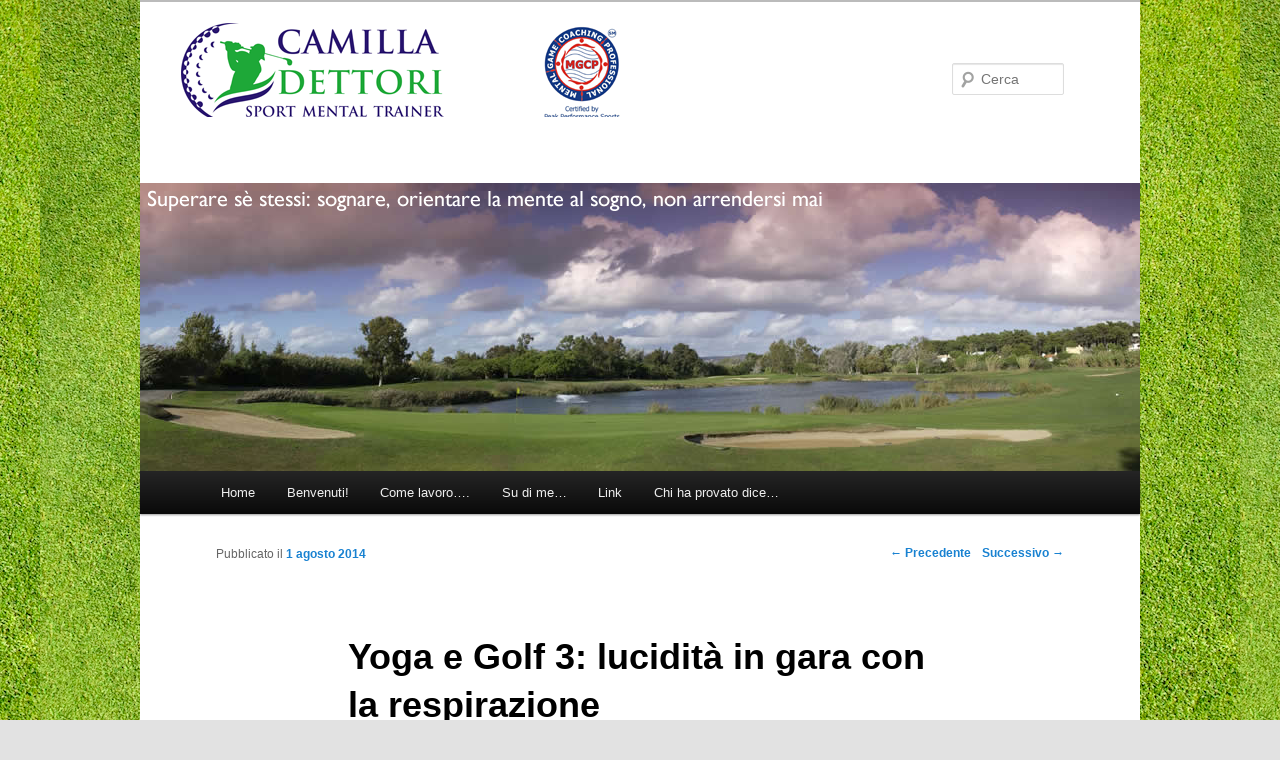

--- FILE ---
content_type: text/html; charset=UTF-8
request_url: http://www.camilladettori.it/?p=266
body_size: 5321
content:
<!DOCTYPE html>
<!--[if IE 6]>
<html id="ie6" lang="it-IT">
<![endif]-->
<!--[if IE 7]>
<html id="ie7" lang="it-IT">
<![endif]-->
<!--[if IE 8]>
<html id="ie8" lang="it-IT">
<![endif]-->
<!--[if !(IE 6) | !(IE 7) | !(IE 8)  ]><!-->
<html lang="it-IT">
<!--<![endif]-->
<head>
<meta charset="UTF-8" />
<meta name="viewport" content="width=device-width" />
<title>Yoga e Golf 3: lucidità in gara con la respirazione | Camilla Dettori</title>
<link rel="profile" href="http://gmpg.org/xfn/11" />
<link rel="stylesheet" type="text/css" media="all" href="http://www.camilladettori.it/wp-content/themes/twentyeleven/style.css" />
<link rel="pingback" href="http://www.camilladettori.it/xmlrpc.php" />
<!--[if lt IE 9]>
<script src="http://www.camilladettori.it/wp-content/themes/twentyeleven/js/html5.js" type="text/javascript"></script>
<![endif]-->
<link rel='dns-prefetch' href='//s.w.org' />
<link rel="alternate" type="application/rss+xml" title="Camilla Dettori &raquo; Feed" href="http://www.camilladettori.it/?feed=rss2" />
<link rel="alternate" type="application/rss+xml" title="Camilla Dettori &raquo; Feed dei commenti" href="http://www.camilladettori.it/?feed=comments-rss2" />
<link rel="alternate" type="application/rss+xml" title="Camilla Dettori &raquo; Yoga e Golf 3: lucidità in gara con la respirazione Feed dei commenti" href="http://www.camilladettori.it/?feed=rss2&#038;p=266" />
		<script type="text/javascript">
			window._wpemojiSettings = {"baseUrl":"https:\/\/s.w.org\/images\/core\/emoji\/2.4\/72x72\/","ext":".png","svgUrl":"https:\/\/s.w.org\/images\/core\/emoji\/2.4\/svg\/","svgExt":".svg","source":{"concatemoji":"http:\/\/www.camilladettori.it\/wp-includes\/js\/wp-emoji-release.min.js?ver=4.9.3"}};
			!function(a,b,c){function d(a,b){var c=String.fromCharCode;l.clearRect(0,0,k.width,k.height),l.fillText(c.apply(this,a),0,0);var d=k.toDataURL();l.clearRect(0,0,k.width,k.height),l.fillText(c.apply(this,b),0,0);var e=k.toDataURL();return d===e}function e(a){var b;if(!l||!l.fillText)return!1;switch(l.textBaseline="top",l.font="600 32px Arial",a){case"flag":return!(b=d([55356,56826,55356,56819],[55356,56826,8203,55356,56819]))&&(b=d([55356,57332,56128,56423,56128,56418,56128,56421,56128,56430,56128,56423,56128,56447],[55356,57332,8203,56128,56423,8203,56128,56418,8203,56128,56421,8203,56128,56430,8203,56128,56423,8203,56128,56447]),!b);case"emoji":return b=d([55357,56692,8205,9792,65039],[55357,56692,8203,9792,65039]),!b}return!1}function f(a){var c=b.createElement("script");c.src=a,c.defer=c.type="text/javascript",b.getElementsByTagName("head")[0].appendChild(c)}var g,h,i,j,k=b.createElement("canvas"),l=k.getContext&&k.getContext("2d");for(j=Array("flag","emoji"),c.supports={everything:!0,everythingExceptFlag:!0},i=0;i<j.length;i++)c.supports[j[i]]=e(j[i]),c.supports.everything=c.supports.everything&&c.supports[j[i]],"flag"!==j[i]&&(c.supports.everythingExceptFlag=c.supports.everythingExceptFlag&&c.supports[j[i]]);c.supports.everythingExceptFlag=c.supports.everythingExceptFlag&&!c.supports.flag,c.DOMReady=!1,c.readyCallback=function(){c.DOMReady=!0},c.supports.everything||(h=function(){c.readyCallback()},b.addEventListener?(b.addEventListener("DOMContentLoaded",h,!1),a.addEventListener("load",h,!1)):(a.attachEvent("onload",h),b.attachEvent("onreadystatechange",function(){"complete"===b.readyState&&c.readyCallback()})),g=c.source||{},g.concatemoji?f(g.concatemoji):g.wpemoji&&g.twemoji&&(f(g.twemoji),f(g.wpemoji)))}(window,document,window._wpemojiSettings);
		</script>
		<style type="text/css">
img.wp-smiley,
img.emoji {
	display: inline !important;
	border: none !important;
	box-shadow: none !important;
	height: 1em !important;
	width: 1em !important;
	margin: 0 .07em !important;
	vertical-align: -0.1em !important;
	background: none !important;
	padding: 0 !important;
}
</style>
<link rel='https://api.w.org/' href='http://www.camilladettori.it/index.php?rest_route=/' />
<link rel="EditURI" type="application/rsd+xml" title="RSD" href="http://www.camilladettori.it/xmlrpc.php?rsd" />
<link rel="wlwmanifest" type="application/wlwmanifest+xml" href="http://www.camilladettori.it/wp-includes/wlwmanifest.xml" /> 
<link rel='prev' title='Yoga e Golf 2: Equilibrio e Concentrazione prima della Gara' href='http://www.camilladettori.it/?p=254' />
<link rel='next' title='Focus PUTTING Zone    Clinic Promozionale' href='http://www.camilladettori.it/?p=287' />
<meta name="generator" content="WordPress 4.9.3" />
<link rel="canonical" href="http://www.camilladettori.it/?p=266" />
<link rel='shortlink' href='http://www.camilladettori.it/?p=266' />
<link rel="alternate" type="application/json+oembed" href="http://www.camilladettori.it/index.php?rest_route=%2Foembed%2F1.0%2Fembed&#038;url=http%3A%2F%2Fwww.camilladettori.it%2F%3Fp%3D266" />
<link rel="alternate" type="text/xml+oembed" href="http://www.camilladettori.it/index.php?rest_route=%2Foembed%2F1.0%2Fembed&#038;url=http%3A%2F%2Fwww.camilladettori.it%2F%3Fp%3D266&#038;format=xml" />
<style type="text/css" id="custom-background-css">
body.custom-background { background-image: url("http://www.camilladettori.it/wp-content/uploads/2011/11/iStock_000002213173Large-2.jpg"); background-position: center top; background-size: auto; background-repeat: repeat; background-attachment: fixed; }
</style>
</head>

<body class="post-template-default single single-post postid-266 single-format-standard custom-background single-author singular two-column right-sidebar">
<div id="page" class="hfeed">
	<header id="branding" role="banner">
	
	
			<hgroup>
				<a href="http://www.camilladettori.it/" title="Camilla Dettori" rel="home">
					<div style="display: none;" class="logoHeader"></div>
				</a>
			
				<h1 id="site-title"><span><a href="http://www.camilladettori.it/" title="Camilla Dettori" rel="home">Camilla Dettori</a></span></h1>
				<h2 id="site-description"></h2>
			</hgroup>

						<a href="http://www.camilladettori.it/">
									<img src="http://www.camilladettori.it/wp-content/uploads/2011/12/slogan.png" width="1000" height="288" alt="" />
							</a>
			
								<form method="get" id="searchform" action="http://www.camilladettori.it/">
		<label for="s" class="assistive-text">Cerca</label>
		<input type="text" class="field" name="s" id="s" placeholder="Cerca" />
		<input type="submit" class="submit" name="submit" id="searchsubmit" value="Cerca" />
	</form>
			
			<nav id="access" role="navigation">
				<h3 class="assistive-text">Menu principale</h3>
								<div class="skip-link"><a class="assistive-text" href="#content" title="Vai al contenuto principale">Vai al contenuto principale</a></div>
				<div class="skip-link"><a class="assistive-text" href="#secondary" title="Vai al contenuto secondario">Vai al contenuto secondario</a></div>
								<div class="menu-menu-container"><ul id="menu-menu" class="menu"><li id="menu-item-247" class="menu-item menu-item-type-custom menu-item-object-custom menu-item-home menu-item-247"><a href="http://www.camilladettori.it/">Home</a></li>
<li id="menu-item-248" class="menu-item menu-item-type-post_type menu-item-object-page menu-item-248"><a href="http://www.camilladettori.it/?page_id=48">Benvenuti!</a></li>
<li id="menu-item-249" class="menu-item menu-item-type-post_type menu-item-object-page menu-item-249"><a href="http://www.camilladettori.it/?page_id=52">Come lavoro&#8230;.</a></li>
<li id="menu-item-251" class="menu-item menu-item-type-post_type menu-item-object-page menu-item-251"><a href="http://www.camilladettori.it/?page_id=24">Su di me&#8230;</a></li>
<li id="menu-item-250" class="menu-item menu-item-type-post_type menu-item-object-page menu-item-250"><a href="http://www.camilladettori.it/?page_id=230">Link</a></li>
<li id="menu-item-337" class="menu-item menu-item-type-post_type menu-item-object-page menu-item-337"><a href="http://www.camilladettori.it/?page_id=245">Chi ha provato dice…</a></li>
</ul></div>			</nav><!-- #access -->
	</header><!-- #branding -->


	<div id="main">
		<div id="primary">
			<div id="content" role="main">

				
					<nav id="nav-single">
						<h3 class="assistive-text">Navigazione articolo</h3>
						<span class="nav-previous"><a href="http://www.camilladettori.it/?p=254" rel="prev"><span class="meta-nav">&larr;</span> Precedente</a></span>
						<span class="nav-next"><a href="http://www.camilladettori.it/?p=287" rel="next">Successivo <span class="meta-nav">&rarr;</span></a></span>
					</nav><!-- #nav-single -->

					
<article id="post-266" class="post-266 post type-post status-publish format-standard hentry category-pubblicazioni tag-golf tag-respirazione tag-yoga">
	<header class="entry-header">
		<h1 class="entry-title">Yoga e Golf 3: lucidità in gara con la respirazione</h1>

				<div class="entry-meta">
			<span class="sep">Pubblicato il </span><a href="http://www.camilladettori.it/?p=266" title="09:43" rel="bookmark"><time class="entry-date" datetime="2014-08-01T09:43:23+00:00" pubdate>1 agosto 2014</time></a><span class="by-author"> <span class="sep"> da </span> <span class="author vcard"><a class="url fn n" href="http://www.camilladettori.it/?author=1" title="Visualizza tutti gli articoli di dettori" rel="author">dettori</a></span></span>		</div><!-- .entry-meta -->
			</header><!-- .entry-header -->

	<div class="entry-content">
		<p>Quante volte in gara la mente scappa avanti preoccupandosi delle buche che verranno o di mantenere un bello score costruito nelle prime buche!<br />
Quello che si vorrebbe fare è <strong>mantenere la lucidità e continuare a giocare con la stessa</strong> <strong>determinazione e strategia</strong> che avevamo all’inizio del giro, indipendentemente dai numeri scritti sullo score.<a href="http://www.camilladettori.it/wp-content/uploads/2014/08/equilibrio-tee.jpg"><img class="alignright size-full wp-image-274" title="equilibrio tee" src="http://www.camilladettori.it/wp-content/uploads/2014/08/equilibrio-tee.jpg" alt="" width="318" height="159" srcset="http://www.camilladettori.it/wp-content/uploads/2014/08/equilibrio-tee.jpg 318w, http://www.camilladettori.it/wp-content/uploads/2014/08/equilibrio-tee-300x150.jpg 300w" sizes="(max-width: 318px) 100vw, 318px" /></a><br />
Facile?</p>
<p>Non per tutti.</p>
<p>La pratica della respirazione Yoga, detta Pranayama, propone alcune tecniche che vengono in aiuto sia nella preparazione alla gara sia durante il gioco, in particolare la <strong>“Respirazione a narici alternate”.</strong><br />
Elena mi ha proposto questo esercizio qualche tempo fa e ne ho tratto grandi benefici, ecco come ne parla:</p>
<p>Il mio consiglio da insegnante yoga è quello di avere una<strong> buona padronanza e controllo del</strong> <strong>proprio respiro</strong> per poter mantenere chiarezza sia nel gesto atletico che nella strategia da impiegare nelle buche. Quello che vi presento è la respirazione a narici alternate che  è importante ed utile  per <strong>abbassare il livello di tensione e ansia</strong>, il battito cardiaco, aumentare la normale capacità respiratoria e  ossigenare il sangue.<br />
<strong>Come Fare:</strong></p>
<p>Sedersi in una posizione comoda anche su una sedia con la schiena ben dritta, ma non rigida.<br />
Appoggiare indice e medio della mano destra tra le sopracciglia,  lasciando liberi il pollice da una arte  e l&#8217;anulare e mignolo intrecciati dall&#8217;altra in modo da chiudere e aprire rispettivamente le narici destra e sinistra. (vedi figura).</p>
<p><a href="http://www.camilladettori.it/wp-content/uploads/2014/08/mudra.jpg"><img class="alignleft size-full wp-image-268" title="mudra" src="http://www.camilladettori.it/wp-content/uploads/2014/08/mudra.jpg" alt="" width="229" height="220" /></a>Chiudere con il pollice la narice destra e inspirare lentamente e profondamente con la narice sinistra, trattenere a polmoni pieni il tempo di invertire l&#8217;appoggio delle dita e aprire la narice destra chiudendo con il mignolo e l&#8217;anulare la sinistra ed espirare profondamente e lungamente dalla narice destra. Ora che la narice destra è aperta, da lì inspirare nuovamente profondamente, invertire la chiusura delle narici ed espirare profondamente dalla sinistra.<br />
<a href="http://www.camilladettori.it/wp-content/uploads/2014/08/mudra-1.jpg"><img class="alignright size-medium wp-image-269" title="mudra 1" src="http://www.camilladettori.it/wp-content/uploads/2014/08/mudra-1-157x300.jpg" alt="" width="157" height="300" srcset="http://www.camilladettori.it/wp-content/uploads/2014/08/mudra-1-157x300.jpg 157w, http://www.camilladettori.it/wp-content/uploads/2014/08/mudra-1.jpg 167w" sizes="(max-width: 157px) 100vw, 157px" /></a></p>
<p>Questo è un ciclo  di respirazione completo.<br />
Ripetere varie volte. Se dopo un po&#8217; si affaccia della tensione o del nervosismo interrompere con un respiro profondo e tornare a respirare spontaneamente.</p>
<p><strong>Come la uso nel gioco</strong>:<br />
Trovo grande beneficio da questo tipo di respirazione per la<strong> lettura dei greens</strong> che è in sè un’attività creativa ma che a volte diventa troppo razionale o carica di dubbi quando c’è la tendenza all’overeading delle pendenze.</p>
<p>Avvicinandomi al putting green prima della gara o camminando verso il green della buca che sto giocando, spendo qualche minuto respirando a narici alternate, questo facilita  l’equilibrio dei due emisferi del cervello (destro creativo ed istintivo / sinistro razionale e logico).<br />
<a href="http://www.camilladettori.it/wp-content/uploads/2014/08/palla-in-buca2.jpg"><img class="alignleft size-full wp-image-270" title="palla in buca2" src="http://www.camilladettori.it/wp-content/uploads/2014/08/palla-in-buca2.jpg" alt="" width="136" height="136" /></a>Trovo così maggiore <strong>chiarezza nella visualizzazione delle pendenze</strong> e della traiettoria che immagino farà la palla per entrare in buca, mi è più facile muovere il putt come un pendolo senza necessità di guidare il colpo con le mani.</p>
			</div><!-- .entry-content -->

	<footer class="entry-meta">
		Questo articolo è stato pubblicato in <a href="http://www.camilladettori.it/?cat=1" rel="category">Pubblicazioni</a> e contrassegnato come <a href="http://www.camilladettori.it/?tag=golf" rel="tag">Golf</a>, <a href="http://www.camilladettori.it/?tag=respirazione" rel="tag">Respirazione</a>, <a href="http://www.camilladettori.it/?tag=yoga" rel="tag">yoga</a> da <a href="http://www.camilladettori.it/?author=1">dettori </a>. Aggiungi il <a href="http://www.camilladettori.it/?p=266" title="Permalink a Yoga e Golf 3: lucidità in gara con la respirazione" rel="bookmark">permalink</a> ai segnalibri.		
			</footer><!-- .entry-meta -->
</article><!-- #post-266 -->

						<div id="comments">
	
	
			<p class="nocomments">I commenti sono chiusi.</p>
	
	
</div><!-- #comments -->

				
			</div><!-- #content -->
		</div><!-- #primary -->


	</div><!-- #main -->

	<footer id="colophon" role="contentinfo">

			

			<div id="site-generator">
								<a href="http://wordpress.org/" title="Piattaforma semantica di editoria personale " rel="generator">Utilizza WordPress</a>
				
				<div style="display: none;" class="logoFooter"></div>
				
			</div>
	</footer><!-- #colophon -->
</div><!-- #page -->

<script type='text/javascript' src='http://www.camilladettori.it/wp-includes/js/wp-embed.min.js?ver=4.9.3'></script>

</body>
</html>